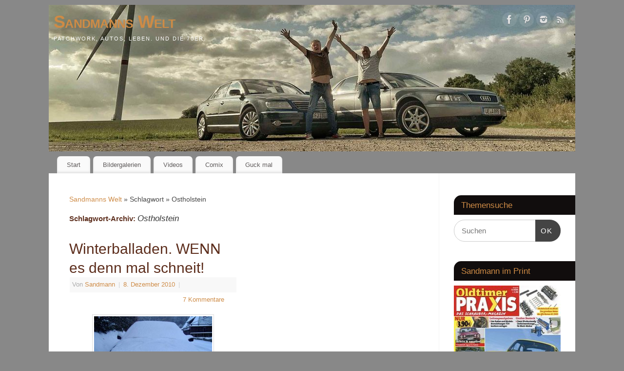

--- FILE ---
content_type: text/html; charset=UTF-8
request_url: https://www.sandmanns-welt.de/tag/ostholstein/
body_size: 16948
content:
<!DOCTYPE html>
<html lang="de">
<head>
<meta http-equiv="Content-Type" content="text/html; charset=UTF-8" />
<meta name="viewport" content="width=device-width, user-scalable=yes, initial-scale=1.0, minimum-scale=1.0, maximum-scale=3.0">
<link rel="profile" href="https://gmpg.org/xfn/11" />
<link rel="pingback" href="https://www.sandmanns-welt.de/xmlrpc.php" />
<meta name='robots' content='index, follow, max-image-preview:large, max-snippet:-1, max-video-preview:-1' />

	<!-- This site is optimized with the Yoast SEO plugin v26.5 - https://yoast.com/wordpress/plugins/seo/ -->
	<title>Ostholstein Archive - Sandmanns Welt</title>
	<link rel="canonical" href="https://www.sandmanns-welt.de/tag/ostholstein/" />
	<meta property="og:locale" content="de_DE" />
	<meta property="og:type" content="article" />
	<meta property="og:title" content="Ostholstein Archive - Sandmanns Welt" />
	<meta property="og:url" content="https://www.sandmanns-welt.de/tag/ostholstein/" />
	<meta property="og:site_name" content="Sandmanns Welt" />
	<meta name="twitter:card" content="summary_large_image" />
	<script type="application/ld+json" class="yoast-schema-graph">{"@context":"https://schema.org","@graph":[{"@type":"CollectionPage","@id":"https://www.sandmanns-welt.de/tag/ostholstein/","url":"https://www.sandmanns-welt.de/tag/ostholstein/","name":"Ostholstein Archive - Sandmanns Welt","isPartOf":{"@id":"https://www.sandmanns-welt.de/#website"},"primaryImageOfPage":{"@id":"https://www.sandmanns-welt.de/tag/ostholstein/#primaryimage"},"image":{"@id":"https://www.sandmanns-welt.de/tag/ostholstein/#primaryimage"},"thumbnailUrl":"https://www.sandmanns-welt.de/wp-content/uploads/2010/12/DSC05758Artikel.jpg","breadcrumb":{"@id":"https://www.sandmanns-welt.de/tag/ostholstein/#breadcrumb"},"inLanguage":"de"},{"@type":"ImageObject","inLanguage":"de","@id":"https://www.sandmanns-welt.de/tag/ostholstein/#primaryimage","url":"https://www.sandmanns-welt.de/wp-content/uploads/2010/12/DSC05758Artikel.jpg","contentUrl":"https://www.sandmanns-welt.de/wp-content/uploads/2010/12/DSC05758Artikel.jpg","width":"345","height":"200"},{"@type":"BreadcrumbList","@id":"https://www.sandmanns-welt.de/tag/ostholstein/#breadcrumb","itemListElement":[{"@type":"ListItem","position":1,"name":"Startseite","item":"https://www.sandmanns-welt.de/"},{"@type":"ListItem","position":2,"name":"Ostholstein"}]},{"@type":"WebSite","@id":"https://www.sandmanns-welt.de/#website","url":"https://www.sandmanns-welt.de/","name":"Sandmanns Welt","description":"Patchwork, Autos, Leben. Und die 70er.","potentialAction":[{"@type":"SearchAction","target":{"@type":"EntryPoint","urlTemplate":"https://www.sandmanns-welt.de/?s={search_term_string}"},"query-input":{"@type":"PropertyValueSpecification","valueRequired":true,"valueName":"search_term_string"}}],"inLanguage":"de"}]}</script>
	<!-- / Yoast SEO plugin. -->


<link rel="alternate" type="application/rss+xml" title="Sandmanns Welt &raquo; Feed" href="https://www.sandmanns-welt.de/feed/" />
<link rel="alternate" type="application/rss+xml" title="Sandmanns Welt &raquo; Kommentar-Feed" href="https://www.sandmanns-welt.de/comments/feed/" />
<link rel="alternate" type="application/rss+xml" title="Sandmanns Welt &raquo; Ostholstein Schlagwort-Feed" href="https://www.sandmanns-welt.de/tag/ostholstein/feed/" />
		<!-- This site uses the Google Analytics by ExactMetrics plugin v8.10.1 - Using Analytics tracking - https://www.exactmetrics.com/ -->
							<script src="//www.googletagmanager.com/gtag/js?id=G-94RPBXND4B"  data-cfasync="false" data-wpfc-render="false" type="text/javascript" async></script>
			<script data-cfasync="false" data-wpfc-render="false" type="text/javascript">
				var em_version = '8.10.1';
				var em_track_user = true;
				var em_no_track_reason = '';
								var ExactMetricsDefaultLocations = {"page_location":"https:\/\/www.sandmanns-welt.de\/tag\/ostholstein\/"};
								if ( typeof ExactMetricsPrivacyGuardFilter === 'function' ) {
					var ExactMetricsLocations = (typeof ExactMetricsExcludeQuery === 'object') ? ExactMetricsPrivacyGuardFilter( ExactMetricsExcludeQuery ) : ExactMetricsPrivacyGuardFilter( ExactMetricsDefaultLocations );
				} else {
					var ExactMetricsLocations = (typeof ExactMetricsExcludeQuery === 'object') ? ExactMetricsExcludeQuery : ExactMetricsDefaultLocations;
				}

								var disableStrs = [
										'ga-disable-G-94RPBXND4B',
									];

				/* Function to detect opted out users */
				function __gtagTrackerIsOptedOut() {
					for (var index = 0; index < disableStrs.length; index++) {
						if (document.cookie.indexOf(disableStrs[index] + '=true') > -1) {
							return true;
						}
					}

					return false;
				}

				/* Disable tracking if the opt-out cookie exists. */
				if (__gtagTrackerIsOptedOut()) {
					for (var index = 0; index < disableStrs.length; index++) {
						window[disableStrs[index]] = true;
					}
				}

				/* Opt-out function */
				function __gtagTrackerOptout() {
					for (var index = 0; index < disableStrs.length; index++) {
						document.cookie = disableStrs[index] + '=true; expires=Thu, 31 Dec 2099 23:59:59 UTC; path=/';
						window[disableStrs[index]] = true;
					}
				}

				if ('undefined' === typeof gaOptout) {
					function gaOptout() {
						__gtagTrackerOptout();
					}
				}
								window.dataLayer = window.dataLayer || [];

				window.ExactMetricsDualTracker = {
					helpers: {},
					trackers: {},
				};
				if (em_track_user) {
					function __gtagDataLayer() {
						dataLayer.push(arguments);
					}

					function __gtagTracker(type, name, parameters) {
						if (!parameters) {
							parameters = {};
						}

						if (parameters.send_to) {
							__gtagDataLayer.apply(null, arguments);
							return;
						}

						if (type === 'event') {
														parameters.send_to = exactmetrics_frontend.v4_id;
							var hookName = name;
							if (typeof parameters['event_category'] !== 'undefined') {
								hookName = parameters['event_category'] + ':' + name;
							}

							if (typeof ExactMetricsDualTracker.trackers[hookName] !== 'undefined') {
								ExactMetricsDualTracker.trackers[hookName](parameters);
							} else {
								__gtagDataLayer('event', name, parameters);
							}
							
						} else {
							__gtagDataLayer.apply(null, arguments);
						}
					}

					__gtagTracker('js', new Date());
					__gtagTracker('set', {
						'developer_id.dNDMyYj': true,
											});
					if ( ExactMetricsLocations.page_location ) {
						__gtagTracker('set', ExactMetricsLocations);
					}
										__gtagTracker('config', 'G-94RPBXND4B', {"forceSSL":"true","link_attribution":"true"} );
										window.gtag = __gtagTracker;										(function () {
						/* https://developers.google.com/analytics/devguides/collection/analyticsjs/ */
						/* ga and __gaTracker compatibility shim. */
						var noopfn = function () {
							return null;
						};
						var newtracker = function () {
							return new Tracker();
						};
						var Tracker = function () {
							return null;
						};
						var p = Tracker.prototype;
						p.get = noopfn;
						p.set = noopfn;
						p.send = function () {
							var args = Array.prototype.slice.call(arguments);
							args.unshift('send');
							__gaTracker.apply(null, args);
						};
						var __gaTracker = function () {
							var len = arguments.length;
							if (len === 0) {
								return;
							}
							var f = arguments[len - 1];
							if (typeof f !== 'object' || f === null || typeof f.hitCallback !== 'function') {
								if ('send' === arguments[0]) {
									var hitConverted, hitObject = false, action;
									if ('event' === arguments[1]) {
										if ('undefined' !== typeof arguments[3]) {
											hitObject = {
												'eventAction': arguments[3],
												'eventCategory': arguments[2],
												'eventLabel': arguments[4],
												'value': arguments[5] ? arguments[5] : 1,
											}
										}
									}
									if ('pageview' === arguments[1]) {
										if ('undefined' !== typeof arguments[2]) {
											hitObject = {
												'eventAction': 'page_view',
												'page_path': arguments[2],
											}
										}
									}
									if (typeof arguments[2] === 'object') {
										hitObject = arguments[2];
									}
									if (typeof arguments[5] === 'object') {
										Object.assign(hitObject, arguments[5]);
									}
									if ('undefined' !== typeof arguments[1].hitType) {
										hitObject = arguments[1];
										if ('pageview' === hitObject.hitType) {
											hitObject.eventAction = 'page_view';
										}
									}
									if (hitObject) {
										action = 'timing' === arguments[1].hitType ? 'timing_complete' : hitObject.eventAction;
										hitConverted = mapArgs(hitObject);
										__gtagTracker('event', action, hitConverted);
									}
								}
								return;
							}

							function mapArgs(args) {
								var arg, hit = {};
								var gaMap = {
									'eventCategory': 'event_category',
									'eventAction': 'event_action',
									'eventLabel': 'event_label',
									'eventValue': 'event_value',
									'nonInteraction': 'non_interaction',
									'timingCategory': 'event_category',
									'timingVar': 'name',
									'timingValue': 'value',
									'timingLabel': 'event_label',
									'page': 'page_path',
									'location': 'page_location',
									'title': 'page_title',
									'referrer' : 'page_referrer',
								};
								for (arg in args) {
																		if (!(!args.hasOwnProperty(arg) || !gaMap.hasOwnProperty(arg))) {
										hit[gaMap[arg]] = args[arg];
									} else {
										hit[arg] = args[arg];
									}
								}
								return hit;
							}

							try {
								f.hitCallback();
							} catch (ex) {
							}
						};
						__gaTracker.create = newtracker;
						__gaTracker.getByName = newtracker;
						__gaTracker.getAll = function () {
							return [];
						};
						__gaTracker.remove = noopfn;
						__gaTracker.loaded = true;
						window['__gaTracker'] = __gaTracker;
					})();
									} else {
										console.log("");
					(function () {
						function __gtagTracker() {
							return null;
						}

						window['__gtagTracker'] = __gtagTracker;
						window['gtag'] = __gtagTracker;
					})();
									}
			</script>
							<!-- / Google Analytics by ExactMetrics -->
		<style id='wp-img-auto-sizes-contain-inline-css' type='text/css'>
img:is([sizes=auto i],[sizes^="auto," i]){contain-intrinsic-size:3000px 1500px}
/*# sourceURL=wp-img-auto-sizes-contain-inline-css */
</style>
<link rel='stylesheet' id='sbi_styles-css' href='https://www.sandmanns-welt.de/wp-content/plugins/instagram-feed/css/sbi-styles.min.css?ver=6.10.0' type='text/css' media='all' />
<style id='wp-emoji-styles-inline-css' type='text/css'>

	img.wp-smiley, img.emoji {
		display: inline !important;
		border: none !important;
		box-shadow: none !important;
		height: 1em !important;
		width: 1em !important;
		margin: 0 0.07em !important;
		vertical-align: -0.1em !important;
		background: none !important;
		padding: 0 !important;
	}
/*# sourceURL=wp-emoji-styles-inline-css */
</style>
<style id='wp-block-library-inline-css' type='text/css'>
:root{--wp-block-synced-color:#7a00df;--wp-block-synced-color--rgb:122,0,223;--wp-bound-block-color:var(--wp-block-synced-color);--wp-editor-canvas-background:#ddd;--wp-admin-theme-color:#007cba;--wp-admin-theme-color--rgb:0,124,186;--wp-admin-theme-color-darker-10:#006ba1;--wp-admin-theme-color-darker-10--rgb:0,107,160.5;--wp-admin-theme-color-darker-20:#005a87;--wp-admin-theme-color-darker-20--rgb:0,90,135;--wp-admin-border-width-focus:2px}@media (min-resolution:192dpi){:root{--wp-admin-border-width-focus:1.5px}}.wp-element-button{cursor:pointer}:root .has-very-light-gray-background-color{background-color:#eee}:root .has-very-dark-gray-background-color{background-color:#313131}:root .has-very-light-gray-color{color:#eee}:root .has-very-dark-gray-color{color:#313131}:root .has-vivid-green-cyan-to-vivid-cyan-blue-gradient-background{background:linear-gradient(135deg,#00d084,#0693e3)}:root .has-purple-crush-gradient-background{background:linear-gradient(135deg,#34e2e4,#4721fb 50%,#ab1dfe)}:root .has-hazy-dawn-gradient-background{background:linear-gradient(135deg,#faaca8,#dad0ec)}:root .has-subdued-olive-gradient-background{background:linear-gradient(135deg,#fafae1,#67a671)}:root .has-atomic-cream-gradient-background{background:linear-gradient(135deg,#fdd79a,#004a59)}:root .has-nightshade-gradient-background{background:linear-gradient(135deg,#330968,#31cdcf)}:root .has-midnight-gradient-background{background:linear-gradient(135deg,#020381,#2874fc)}:root{--wp--preset--font-size--normal:16px;--wp--preset--font-size--huge:42px}.has-regular-font-size{font-size:1em}.has-larger-font-size{font-size:2.625em}.has-normal-font-size{font-size:var(--wp--preset--font-size--normal)}.has-huge-font-size{font-size:var(--wp--preset--font-size--huge)}.has-text-align-center{text-align:center}.has-text-align-left{text-align:left}.has-text-align-right{text-align:right}.has-fit-text{white-space:nowrap!important}#end-resizable-editor-section{display:none}.aligncenter{clear:both}.items-justified-left{justify-content:flex-start}.items-justified-center{justify-content:center}.items-justified-right{justify-content:flex-end}.items-justified-space-between{justify-content:space-between}.screen-reader-text{border:0;clip-path:inset(50%);height:1px;margin:-1px;overflow:hidden;padding:0;position:absolute;width:1px;word-wrap:normal!important}.screen-reader-text:focus{background-color:#ddd;clip-path:none;color:#444;display:block;font-size:1em;height:auto;left:5px;line-height:normal;padding:15px 23px 14px;text-decoration:none;top:5px;width:auto;z-index:100000}html :where(.has-border-color){border-style:solid}html :where([style*=border-top-color]){border-top-style:solid}html :where([style*=border-right-color]){border-right-style:solid}html :where([style*=border-bottom-color]){border-bottom-style:solid}html :where([style*=border-left-color]){border-left-style:solid}html :where([style*=border-width]){border-style:solid}html :where([style*=border-top-width]){border-top-style:solid}html :where([style*=border-right-width]){border-right-style:solid}html :where([style*=border-bottom-width]){border-bottom-style:solid}html :where([style*=border-left-width]){border-left-style:solid}html :where(img[class*=wp-image-]){height:auto;max-width:100%}:where(figure){margin:0 0 1em}html :where(.is-position-sticky){--wp-admin--admin-bar--position-offset:var(--wp-admin--admin-bar--height,0px)}@media screen and (max-width:600px){html :where(.is-position-sticky){--wp-admin--admin-bar--position-offset:0px}}

/*# sourceURL=wp-block-library-inline-css */
</style><style id='global-styles-inline-css' type='text/css'>
:root{--wp--preset--aspect-ratio--square: 1;--wp--preset--aspect-ratio--4-3: 4/3;--wp--preset--aspect-ratio--3-4: 3/4;--wp--preset--aspect-ratio--3-2: 3/2;--wp--preset--aspect-ratio--2-3: 2/3;--wp--preset--aspect-ratio--16-9: 16/9;--wp--preset--aspect-ratio--9-16: 9/16;--wp--preset--color--black: #000000;--wp--preset--color--cyan-bluish-gray: #abb8c3;--wp--preset--color--white: #ffffff;--wp--preset--color--pale-pink: #f78da7;--wp--preset--color--vivid-red: #cf2e2e;--wp--preset--color--luminous-vivid-orange: #ff6900;--wp--preset--color--luminous-vivid-amber: #fcb900;--wp--preset--color--light-green-cyan: #7bdcb5;--wp--preset--color--vivid-green-cyan: #00d084;--wp--preset--color--pale-cyan-blue: #8ed1fc;--wp--preset--color--vivid-cyan-blue: #0693e3;--wp--preset--color--vivid-purple: #9b51e0;--wp--preset--gradient--vivid-cyan-blue-to-vivid-purple: linear-gradient(135deg,rgb(6,147,227) 0%,rgb(155,81,224) 100%);--wp--preset--gradient--light-green-cyan-to-vivid-green-cyan: linear-gradient(135deg,rgb(122,220,180) 0%,rgb(0,208,130) 100%);--wp--preset--gradient--luminous-vivid-amber-to-luminous-vivid-orange: linear-gradient(135deg,rgb(252,185,0) 0%,rgb(255,105,0) 100%);--wp--preset--gradient--luminous-vivid-orange-to-vivid-red: linear-gradient(135deg,rgb(255,105,0) 0%,rgb(207,46,46) 100%);--wp--preset--gradient--very-light-gray-to-cyan-bluish-gray: linear-gradient(135deg,rgb(238,238,238) 0%,rgb(169,184,195) 100%);--wp--preset--gradient--cool-to-warm-spectrum: linear-gradient(135deg,rgb(74,234,220) 0%,rgb(151,120,209) 20%,rgb(207,42,186) 40%,rgb(238,44,130) 60%,rgb(251,105,98) 80%,rgb(254,248,76) 100%);--wp--preset--gradient--blush-light-purple: linear-gradient(135deg,rgb(255,206,236) 0%,rgb(152,150,240) 100%);--wp--preset--gradient--blush-bordeaux: linear-gradient(135deg,rgb(254,205,165) 0%,rgb(254,45,45) 50%,rgb(107,0,62) 100%);--wp--preset--gradient--luminous-dusk: linear-gradient(135deg,rgb(255,203,112) 0%,rgb(199,81,192) 50%,rgb(65,88,208) 100%);--wp--preset--gradient--pale-ocean: linear-gradient(135deg,rgb(255,245,203) 0%,rgb(182,227,212) 50%,rgb(51,167,181) 100%);--wp--preset--gradient--electric-grass: linear-gradient(135deg,rgb(202,248,128) 0%,rgb(113,206,126) 100%);--wp--preset--gradient--midnight: linear-gradient(135deg,rgb(2,3,129) 0%,rgb(40,116,252) 100%);--wp--preset--font-size--small: 13px;--wp--preset--font-size--medium: 20px;--wp--preset--font-size--large: 36px;--wp--preset--font-size--x-large: 42px;--wp--preset--spacing--20: 0.44rem;--wp--preset--spacing--30: 0.67rem;--wp--preset--spacing--40: 1rem;--wp--preset--spacing--50: 1.5rem;--wp--preset--spacing--60: 2.25rem;--wp--preset--spacing--70: 3.38rem;--wp--preset--spacing--80: 5.06rem;--wp--preset--shadow--natural: 6px 6px 9px rgba(0, 0, 0, 0.2);--wp--preset--shadow--deep: 12px 12px 50px rgba(0, 0, 0, 0.4);--wp--preset--shadow--sharp: 6px 6px 0px rgba(0, 0, 0, 0.2);--wp--preset--shadow--outlined: 6px 6px 0px -3px rgb(255, 255, 255), 6px 6px rgb(0, 0, 0);--wp--preset--shadow--crisp: 6px 6px 0px rgb(0, 0, 0);}:where(.is-layout-flex){gap: 0.5em;}:where(.is-layout-grid){gap: 0.5em;}body .is-layout-flex{display: flex;}.is-layout-flex{flex-wrap: wrap;align-items: center;}.is-layout-flex > :is(*, div){margin: 0;}body .is-layout-grid{display: grid;}.is-layout-grid > :is(*, div){margin: 0;}:where(.wp-block-columns.is-layout-flex){gap: 2em;}:where(.wp-block-columns.is-layout-grid){gap: 2em;}:where(.wp-block-post-template.is-layout-flex){gap: 1.25em;}:where(.wp-block-post-template.is-layout-grid){gap: 1.25em;}.has-black-color{color: var(--wp--preset--color--black) !important;}.has-cyan-bluish-gray-color{color: var(--wp--preset--color--cyan-bluish-gray) !important;}.has-white-color{color: var(--wp--preset--color--white) !important;}.has-pale-pink-color{color: var(--wp--preset--color--pale-pink) !important;}.has-vivid-red-color{color: var(--wp--preset--color--vivid-red) !important;}.has-luminous-vivid-orange-color{color: var(--wp--preset--color--luminous-vivid-orange) !important;}.has-luminous-vivid-amber-color{color: var(--wp--preset--color--luminous-vivid-amber) !important;}.has-light-green-cyan-color{color: var(--wp--preset--color--light-green-cyan) !important;}.has-vivid-green-cyan-color{color: var(--wp--preset--color--vivid-green-cyan) !important;}.has-pale-cyan-blue-color{color: var(--wp--preset--color--pale-cyan-blue) !important;}.has-vivid-cyan-blue-color{color: var(--wp--preset--color--vivid-cyan-blue) !important;}.has-vivid-purple-color{color: var(--wp--preset--color--vivid-purple) !important;}.has-black-background-color{background-color: var(--wp--preset--color--black) !important;}.has-cyan-bluish-gray-background-color{background-color: var(--wp--preset--color--cyan-bluish-gray) !important;}.has-white-background-color{background-color: var(--wp--preset--color--white) !important;}.has-pale-pink-background-color{background-color: var(--wp--preset--color--pale-pink) !important;}.has-vivid-red-background-color{background-color: var(--wp--preset--color--vivid-red) !important;}.has-luminous-vivid-orange-background-color{background-color: var(--wp--preset--color--luminous-vivid-orange) !important;}.has-luminous-vivid-amber-background-color{background-color: var(--wp--preset--color--luminous-vivid-amber) !important;}.has-light-green-cyan-background-color{background-color: var(--wp--preset--color--light-green-cyan) !important;}.has-vivid-green-cyan-background-color{background-color: var(--wp--preset--color--vivid-green-cyan) !important;}.has-pale-cyan-blue-background-color{background-color: var(--wp--preset--color--pale-cyan-blue) !important;}.has-vivid-cyan-blue-background-color{background-color: var(--wp--preset--color--vivid-cyan-blue) !important;}.has-vivid-purple-background-color{background-color: var(--wp--preset--color--vivid-purple) !important;}.has-black-border-color{border-color: var(--wp--preset--color--black) !important;}.has-cyan-bluish-gray-border-color{border-color: var(--wp--preset--color--cyan-bluish-gray) !important;}.has-white-border-color{border-color: var(--wp--preset--color--white) !important;}.has-pale-pink-border-color{border-color: var(--wp--preset--color--pale-pink) !important;}.has-vivid-red-border-color{border-color: var(--wp--preset--color--vivid-red) !important;}.has-luminous-vivid-orange-border-color{border-color: var(--wp--preset--color--luminous-vivid-orange) !important;}.has-luminous-vivid-amber-border-color{border-color: var(--wp--preset--color--luminous-vivid-amber) !important;}.has-light-green-cyan-border-color{border-color: var(--wp--preset--color--light-green-cyan) !important;}.has-vivid-green-cyan-border-color{border-color: var(--wp--preset--color--vivid-green-cyan) !important;}.has-pale-cyan-blue-border-color{border-color: var(--wp--preset--color--pale-cyan-blue) !important;}.has-vivid-cyan-blue-border-color{border-color: var(--wp--preset--color--vivid-cyan-blue) !important;}.has-vivid-purple-border-color{border-color: var(--wp--preset--color--vivid-purple) !important;}.has-vivid-cyan-blue-to-vivid-purple-gradient-background{background: var(--wp--preset--gradient--vivid-cyan-blue-to-vivid-purple) !important;}.has-light-green-cyan-to-vivid-green-cyan-gradient-background{background: var(--wp--preset--gradient--light-green-cyan-to-vivid-green-cyan) !important;}.has-luminous-vivid-amber-to-luminous-vivid-orange-gradient-background{background: var(--wp--preset--gradient--luminous-vivid-amber-to-luminous-vivid-orange) !important;}.has-luminous-vivid-orange-to-vivid-red-gradient-background{background: var(--wp--preset--gradient--luminous-vivid-orange-to-vivid-red) !important;}.has-very-light-gray-to-cyan-bluish-gray-gradient-background{background: var(--wp--preset--gradient--very-light-gray-to-cyan-bluish-gray) !important;}.has-cool-to-warm-spectrum-gradient-background{background: var(--wp--preset--gradient--cool-to-warm-spectrum) !important;}.has-blush-light-purple-gradient-background{background: var(--wp--preset--gradient--blush-light-purple) !important;}.has-blush-bordeaux-gradient-background{background: var(--wp--preset--gradient--blush-bordeaux) !important;}.has-luminous-dusk-gradient-background{background: var(--wp--preset--gradient--luminous-dusk) !important;}.has-pale-ocean-gradient-background{background: var(--wp--preset--gradient--pale-ocean) !important;}.has-electric-grass-gradient-background{background: var(--wp--preset--gradient--electric-grass) !important;}.has-midnight-gradient-background{background: var(--wp--preset--gradient--midnight) !important;}.has-small-font-size{font-size: var(--wp--preset--font-size--small) !important;}.has-medium-font-size{font-size: var(--wp--preset--font-size--medium) !important;}.has-large-font-size{font-size: var(--wp--preset--font-size--large) !important;}.has-x-large-font-size{font-size: var(--wp--preset--font-size--x-large) !important;}
/*# sourceURL=global-styles-inline-css */
</style>

<style id='classic-theme-styles-inline-css' type='text/css'>
/*! This file is auto-generated */
.wp-block-button__link{color:#fff;background-color:#32373c;border-radius:9999px;box-shadow:none;text-decoration:none;padding:calc(.667em + 2px) calc(1.333em + 2px);font-size:1.125em}.wp-block-file__button{background:#32373c;color:#fff;text-decoration:none}
/*# sourceURL=/wp-includes/css/classic-themes.min.css */
</style>
<link rel='stylesheet' id='cptch_stylesheet-css' href='https://www.sandmanns-welt.de/wp-content/plugins/captcha/css/front_end_style.css?ver=4.4.5' type='text/css' media='all' />
<link rel='stylesheet' id='dashicons-css' href='https://www.sandmanns-welt.de/wp-includes/css/dashicons.min.css?ver=32e590fbf2a3ad7a52167c60ce72bac3' type='text/css' media='all' />
<link rel='stylesheet' id='cptch_desktop_style-css' href='https://www.sandmanns-welt.de/wp-content/plugins/captcha/css/desktop_style.css?ver=4.4.5' type='text/css' media='all' />
<link rel='stylesheet' id='crp-style-masonry-css' href='https://www.sandmanns-welt.de/wp-content/plugins/contextual-related-posts/css/masonry.min.css?ver=4.1.0' type='text/css' media='all' />
<link rel='stylesheet' id='mantra-style-css' href='https://www.sandmanns-welt.de/wp-content/themes/mantra/style.css?ver=3.3.3' type='text/css' media='all' />
<style id='mantra-style-inline-css' type='text/css'>
 #wrapper { max-width: 1080px; } #content { width: 100%; max-width:800px; max-width: calc( 100% - 280px ); } #primary, #secondary { width:280px; } #primary .widget-title, #secondary .widget-title { margin-right: -2em; text-align: left; } html { font-size:14px; } body, input, textarea {font-family:Segoe UI, Arial, sans-serif; } #content h1.entry-title a, #content h2.entry-title a, #content h1.entry-title, #content h2.entry-title, #front-text1 h2, #front-text2 h2 {font-family:Segoe UI, Arial, sans-serif; } .widget-area {font-family:Helvetica, sans-serif; } .entry-content h1, .entry-content h2, .entry-content h3, .entry-content h4, .entry-content h5, .entry-content h6 {font-family:Georgia, Times New Roman, Times, serif; } .nocomments, .nocomments2 {display:none;} #header-container > div { margin-top:10px; } #header-container > div { margin-left:10px; } body { background-color:#888888 !important; } #header { background-color:#888888; } #footer { background-color:#222222; } #footer2 { background-color:#171717; } #site-title span a { color:#ce8b46; } #site-description { color:#FFFFFF; } #content, .column-text, #front-text3, #front-text4 { color:#444444 ;} .widget-area a:link, .widget-area a:visited, a:link, a:visited ,#searchform #s:hover, #container #s:hover, #access a:hover, #wp-calendar tbody td a, #site-info a, #site-copyright a, #access li:hover > a, #access ul ul:hover > a { color:#ce8b46; } a:hover, .entry-meta a:hover, .entry-utility a:hover, .widget-area a:hover { color:#12a7ff; } #content .entry-title a, #content .entry-title, #content h1, #content h2, #content h3, #content h4, #content h5, #content h6 { color:#5d2e1d; } #content .entry-title a:hover { color:#000000; } .widget-title { background-color:#110d0d; } .widget-title { color:#ce8b46; } #content article.post{ float:left; width:48%; margin-right:4%; } #content article.sticky { padding: 0; } #content article.sticky > * {margin:2%;} #content article:nth-of-type(2n) {clear: right; margin-right: 0;} #footer-widget-area .widget-title { color:#af6f2c; } #footer-widget-area a { color:#af6f2c; } #footer-widget-area a:hover { color:#888888; } body .wp-caption { background-image:url(https://www.sandmanns-welt.de/wp-content/themes/mantra/resources/images/pins/Pin2.png); } .widget-area ul ul li { background-image: url(https://www.sandmanns-welt.de/wp-content/themes/mantra/resources/images/bullets/square_dark.png); background-position: left calc(2em / 2 - 4px); } .entry-meta span.bl_categ, .entry-meta2 span.bl_categ { display:none; } .entry-utility span.bl_posted, .entry-meta2 span.bl_tagg,.entry-meta3 span.bl_tagg { display:none; } .entry-content p:not(:last-child), .entry-content ul, .entry-summary ul, .entry-content ol, .entry-summary ol { margin-bottom:1.5em;} .entry-meta .entry-time { display:none; } #branding { height:300px ;} 
#site-info { display:none; !important; }
/*# sourceURL=mantra-style-inline-css */
</style>
<link rel='stylesheet' id='mantra-mobile-css' href='https://www.sandmanns-welt.de/wp-content/themes/mantra/resources/css/style-mobile.css?ver=3.3.3' type='text/css' media='all' />
<link rel='stylesheet' id='recent-posts-widget-with-thumbnails-public-style-css' href='https://www.sandmanns-welt.de/wp-content/plugins/recent-posts-widget-with-thumbnails/public.css?ver=7.1.1' type='text/css' media='all' />
<link rel='stylesheet' id='upw_theme_standard-css' href='https://www.sandmanns-welt.de/wp-content/plugins/ultimate-posts-widget/css/upw-theme-standard.min.css?ver=32e590fbf2a3ad7a52167c60ce72bac3' type='text/css' media='all' />
<link rel='stylesheet' id='slb_core-css' href='https://www.sandmanns-welt.de/wp-content/plugins/simple-lightbox/client/css/app.css?ver=2.9.4' type='text/css' media='all' />
<script type="text/javascript" src="https://www.sandmanns-welt.de/wp-content/plugins/google-analytics-dashboard-for-wp/assets/js/frontend-gtag.min.js?ver=8.10.1" id="exactmetrics-frontend-script-js" async="async" data-wp-strategy="async"></script>
<script data-cfasync="false" data-wpfc-render="false" type="text/javascript" id='exactmetrics-frontend-script-js-extra'>/* <![CDATA[ */
var exactmetrics_frontend = {"js_events_tracking":"true","download_extensions":"zip,mp3,mpeg,pdf,docx,pptx,xlsx,rar","inbound_paths":"[{\"path\":\"\\\/go\\\/\",\"label\":\"affiliate\"},{\"path\":\"\\\/recommend\\\/\",\"label\":\"affiliate\"}]","home_url":"https:\/\/www.sandmanns-welt.de","hash_tracking":"false","v4_id":"G-94RPBXND4B"};/* ]]> */
</script>
<script type="text/javascript" src="https://www.sandmanns-welt.de/wp-includes/js/jquery/jquery.min.js?ver=3.7.1" id="jquery-core-js"></script>
<script type="text/javascript" src="https://www.sandmanns-welt.de/wp-includes/js/jquery/jquery-migrate.min.js?ver=3.4.1" id="jquery-migrate-js"></script>
<script type="text/javascript" id="mantra-frontend-js-extra">
/* <![CDATA[ */
var mantra_options = {"responsive":"1","image_class":"imageOne","equalize_sidebars":"0"};
//# sourceURL=mantra-frontend-js-extra
/* ]]> */
</script>
<script type="text/javascript" src="https://www.sandmanns-welt.de/wp-content/themes/mantra/resources/js/frontend.js?ver=3.3.3" id="mantra-frontend-js"></script>
<link rel="https://api.w.org/" href="https://www.sandmanns-welt.de/wp-json/" /><link rel="alternate" title="JSON" type="application/json" href="https://www.sandmanns-welt.de/wp-json/wp/v2/tags/789" /><link rel="EditURI" type="application/rsd+xml" title="RSD" href="https://www.sandmanns-welt.de/xmlrpc.php?rsd" />

		<!-- GA Google Analytics @ https://m0n.co/ga -->
		<script>
			(function(i,s,o,g,r,a,m){i['GoogleAnalyticsObject']=r;i[r]=i[r]||function(){
			(i[r].q=i[r].q||[]).push(arguments)},i[r].l=1*new Date();a=s.createElement(o),
			m=s.getElementsByTagName(o)[0];a.async=1;a.src=g;m.parentNode.insertBefore(a,m)
			})(window,document,'script','https://www.google-analytics.com/analytics.js','ga');
			ga('create', 'UA-42537710-1', 'auto');
			ga('send', 'pageview');
		</script>

	<!--[if lte IE 8]> <style type="text/css" media="screen"> #access ul li, .edit-link a , #footer-widget-area .widget-title, .entry-meta,.entry-meta .comments-link, .short-button-light, .short-button-dark ,.short-button-color ,blockquote { position:relative; behavior: url(https://www.sandmanns-welt.de/wp-content/themes/mantra/resources/js/PIE/PIE.php); } #access ul ul { -pie-box-shadow:0px 5px 5px #999; } #access ul li.current_page_item, #access ul li.current-menu-item , #access ul li ,#access ul ul ,#access ul ul li, .commentlist li.comment ,.commentlist .avatar, .nivo-caption, .theme-default .nivoSlider { behavior: url(https://www.sandmanns-welt.de/wp-content/themes/mantra/resources/js/PIE/PIE.php); } </style> <![endif]-->
<!-- Meta Pixel Code -->
<script type='text/javascript'>
!function(f,b,e,v,n,t,s){if(f.fbq)return;n=f.fbq=function(){n.callMethod?
n.callMethod.apply(n,arguments):n.queue.push(arguments)};if(!f._fbq)f._fbq=n;
n.push=n;n.loaded=!0;n.version='2.0';n.queue=[];t=b.createElement(e);t.async=!0;
t.src=v;s=b.getElementsByTagName(e)[0];s.parentNode.insertBefore(t,s)}(window,
document,'script','https://connect.facebook.net/en_US/fbevents.js?v=next');
</script>
<!-- End Meta Pixel Code -->

      <script type='text/javascript'>
        var url = window.location.origin + '?ob=open-bridge';
        fbq('set', 'openbridge', '799559184472315', url);
      </script>
    <script type='text/javascript'>fbq('init', '799559184472315', {}, {
    "agent": "wordpress-6.9-4.0.0"
})</script><script type='text/javascript'>
    fbq('track', 'PageView', []);
  </script>
<!-- Meta Pixel Code -->
<noscript>
<img height="1" width="1" style="display:none" alt="fbpx"
src="https://www.facebook.com/tr?id=799559184472315&ev=PageView&noscript=1" />
</noscript>
<!-- End Meta Pixel Code -->
<style type="text/css" id="custom-background-css">
body.custom-background { background-color: #111111; }
</style>
	<!--[if lt IE 9]>
	<script>
	document.createElement('header');
	document.createElement('nav');
	document.createElement('section');
	document.createElement('article');
	document.createElement('aside');
	document.createElement('footer');
	document.createElement('hgroup');
	</script>
	<![endif]--> </head>
<body data-rsssl=1 class="archive tag tag-ostholstein tag-789 custom-background wp-theme-mantra mantra-image-one mantra-caption-light-gray mantra-hratio-0 mantra-sidebar-right mantra-magazine-layout mantra-menu-left">
	    <div id="toTop"><i class="crycon-back2top"></i> </div>
		
<div id="wrapper" class="hfeed">


<header id="header">

		<div id="masthead">

			<div id="branding" role="banner" >

				<img id="bg_image" alt="Sandmanns Welt" title="Sandmanns Welt" src="https://www.sandmanns-welt.de/wp-content/uploads/2025/07/Phaeton-und-A8-02.jpg" />
	<div id="header-container">

				<div>
				<div id="site-title">
					<span> <a href="https://www.sandmanns-welt.de/" title="Sandmanns Welt" rel="home">Sandmanns Welt</a> </span>
				</div>
				<div id="site-description" >Patchwork, Autos, Leben. Und die 70er.</div>
			</div> 	<div class="socials" id="sheader">
	
			<a target="_blank" rel="nofollow" href="http://www.facebook.com/SandmannsWelt" class="socialicons social-Facebook" title="Facebook">
				<img alt="Facebook" src="https://www.sandmanns-welt.de/wp-content/themes/mantra/resources/images/socials/Facebook.png" />
			</a>
            
			<a target="_blank" rel="nofollow" href="http://pinterest.com/jenstanz/" class="socialicons social-Pinterest" title="Pinterest">
				<img alt="Pinterest" src="https://www.sandmanns-welt.de/wp-content/themes/mantra/resources/images/socials/Pinterest.png" />
			</a>
            
			<a target="_blank" rel="nofollow" href="http://instagram.com/classic_car_stories" class="socialicons social-Instagram" title="Instagram">
				<img alt="Instagram" src="https://www.sandmanns-welt.de/wp-content/themes/mantra/resources/images/socials/Instagram.png" />
			</a>
            
			<a target="_blank" rel="nofollow" href="https://www.sandmanns-welt.de/feed" class="socialicons social-RSS" title="RSS">
				<img alt="RSS" src="https://www.sandmanns-welt.de/wp-content/themes/mantra/resources/images/socials/RSS.png" />
			</a>
            	</div>
		</div> <!-- #header-container -->
					<div style="clear:both;"></div>

			</div><!-- #branding -->

            <a id="nav-toggle"><span>&nbsp; Menü</span></a>
			<nav id="access" class="jssafe" role="navigation">

					<div class="skip-link screen-reader-text"><a href="#content" title="Zum Inhalt springen">Zum Inhalt springen</a></div>
	<div id="prime_nav" class="menu"><ul>
<li ><a href="https://www.sandmanns-welt.de/">Start</a></li><li class="page_item page-item-63 page_item_has_children"><a href="https://www.sandmanns-welt.de/bildergalerien/">Bildergalerien</a>
<ul class='children'>
	<li class="page_item page-item-6684"><a href="https://www.sandmanns-welt.de/bildergalerien/berlins-bunte-klotze/">Berlin, Hansaviertel, kantig klotzig und bunt</a></li>
	<li class="page_item page-item-391"><a href="https://www.sandmanns-welt.de/bildergalerien/prora-der-koloss-von-rugen/">Der Koloss von Rügen</a></li>
	<li class="page_item page-item-115"><a href="https://www.sandmanns-welt.de/bildergalerien/der-wald-der-telefonzellen/">Der Wald der Telefonzellen</a></li>
	<li class="page_item page-item-344"><a href="https://www.sandmanns-welt.de/bildergalerien/die-welt-und-der-audi-v8/">Die Welt und der Audi V8</a></li>
	<li class="page_item page-item-152"><a href="https://www.sandmanns-welt.de/bildergalerien/reise-in-die-70er/">Reise in die 70er</a></li>
</ul>
</li>
<li class="page_item page-item-76 page_item_has_children"><a href="https://www.sandmanns-welt.de/videos/">Videos</a>
<ul class='children'>
	<li class="page_item page-item-289"><a href="https://www.sandmanns-welt.de/videos/die-zeit-des-taunus/">Die Zeit des Taunus&#8230;</a></li>
	<li class="page_item page-item-283"><a href="https://www.sandmanns-welt.de/videos/ford-granada-coupe-von-1975/">Ford Granada Coupé 1975</a></li>
	<li class="page_item page-item-293"><a href="https://www.sandmanns-welt.de/videos/komm-mit-in-den-kasi/">Komm mit in den KaSi</a></li>
</ul>
</li>
<li class="page_item page-item-4981 page_item_has_children"><a href="https://www.sandmanns-welt.de/fuller-und-filzstift/">Comix</a>
<ul class='children'>
	<li class="page_item page-item-5557 page_item_has_children"><a href="https://www.sandmanns-welt.de/fuller-und-filzstift/grundwehrdienst/">Grundwehrdienst</a>
	<ul class='children'>
		<li class="page_item page-item-5562"><a href="https://www.sandmanns-welt.de/fuller-und-filzstift/grundwehrdienst/die-erste-woche/">Kapitel 01 – Die Ankunft</a></li>
		<li class="page_item page-item-5642"><a href="https://www.sandmanns-welt.de/fuller-und-filzstift/grundwehrdienst/kapitel-03-neue-tone/">Kapitel 02 &#8211; Instbeginn</a></li>
		<li class="page_item page-item-5819"><a href="https://www.sandmanns-welt.de/fuller-und-filzstift/grundwehrdienst/kapitel-05-vorgesetzte/">Kapitel 03 &#8211; Uniformen</a></li>
		<li class="page_item page-item-6016"><a href="https://www.sandmanns-welt.de/fuller-und-filzstift/grundwehrdienst/kapitel-06-mil-zug/">Kapitel 04 – Mil – Zug</a></li>
		<li class="page_item page-item-6080"><a href="https://www.sandmanns-welt.de/fuller-und-filzstift/grundwehrdienst/kapitel-08-die-versetzung/">Kapitel 05 – Versetzung</a></li>
	</ul>
</li>
	<li class="page_item page-item-4996"><a href="https://www.sandmanns-welt.de/fuller-und-filzstift/autowelten/">Autowelten</a></li>
	<li class="page_item page-item-5016"><a href="https://www.sandmanns-welt.de/fuller-und-filzstift/montag-morgen/">Montag Morgen</a></li>
	<li class="page_item page-item-5153"><a href="https://www.sandmanns-welt.de/fuller-und-filzstift/physikalauer/">Physikalauer</a></li>
	<li class="page_item page-item-4991"><a href="https://www.sandmanns-welt.de/fuller-und-filzstift/dieter/">Dieter &#038; andere…</a></li>
	<li class="page_item page-item-5250"><a href="https://www.sandmanns-welt.de/fuller-und-filzstift/rollende-rache/">Rollende Rache</a></li>
</ul>
</li>
<li class="page_item page-item-2428 page_item_has_children"><a href="https://www.sandmanns-welt.de/echt-brauchbare-seiten-2/">Guck mal</a>
<ul class='children'>
	<li class="page_item page-item-14544"><a href="https://www.sandmanns-welt.de/echt-brauchbare-seiten-2/datenschutzerklaerung/">Datenschutzerklärung</a></li>
	<li class="page_item page-item-387"><a href="https://www.sandmanns-welt.de/echt-brauchbare-seiten-2/impressum/">Impressum</a></li>
</ul>
</li>
</ul></div>

			</nav><!-- #access -->

		</div><!-- #masthead -->

	<div style="clear:both;"> </div>

</header><!-- #header -->
<div id="main" class="main">
	<div  id="forbottom" >
		
		<div style="clear:both;"> </div>

		
		<section id="container">

			<div id="content" role="main">
			<div class="breadcrumbs"><a href="https://www.sandmanns-welt.de">Sandmanns Welt</a> &raquo; Schlagwort &raquo; Ostholstein</div>
			
				<header class="page-header">
					<h1 class="page-title">Schlagwort-Archiv: <span>Ostholstein</span></h1>

									</header>

				
								
					
	<article id="post-4806" class="post-4806 post type-post status-publish format-standard has-post-thumbnail hentry category-die-welt-im-audi-v8 tag-audi-v8 tag-chaos tag-eingeschneit tag-katastrophe tag-ostholstein tag-sandmann tag-schnee tag-schneepflug tag-winter">
		<header class="entry-header">	
			<h2 class="entry-title">
				<a href="https://www.sandmanns-welt.de/winterballaden-wenn-es-denn-mal-schneit/" title="Permalink zu Winterballaden. WENN es denn mal schneit!" rel="bookmark">
					Winterballaden. WENN es denn mal schneit!				</a>
			</h2>
						<div class="entry-meta">
				 <span class="author vcard" > Von  <a class="url fn n" rel="author" href="https://www.sandmanns-welt.de/author/sandmann/" title="Alle Beiträge von Sandmann anzeigen">Sandmann</a> <span class="bl_sep">|</span></span>  <time class="onDate date published" datetime="2010-12-08T22:09:20+01:00"> <a href="https://www.sandmanns-welt.de/winterballaden-wenn-es-denn-mal-schneit/" title="22:09" rel="bookmark"><span class="entry-date">8. Dezember 2010</span> <span class="entry-time"> - 22:09</span></a> </time><span class="bl_sep">|</span><time class="updated"  datetime="2012-12-11T13:22:45+01:00">11. Dezember 2012</time> <span class="bl_categ"> <a href="https://www.sandmanns-welt.de/category/die-welt-im-audi-v8/" rel="tag">Audi V8 4,2 Quattro</a> </span>  							<div class="comments-link">
				<a href="https://www.sandmanns-welt.de/winterballaden-wenn-es-denn-mal-schneit/#comments">7 Kommentare</a>			</div>
						</div><!-- .entry-meta -->
			
		
		</header><!-- .entry-header -->
						
												<div class="entry-summary">
						<a class="post-thumbnail-link" href="https://www.sandmanns-welt.de/winterballaden-wenn-es-denn-mal-schneit/" title="Winterballaden. WENN es denn mal schneit!"><img width="250" height="145" src="https://www.sandmanns-welt.de/wp-content/uploads/2010/12/DSC05758Artikel.jpg" class="aligncenter post-thumbnail wp-post-image" alt="" decoding="async" /></a>						<p>Rien ne va plus. Und ich sing mir ein paar alte Weisen. <a class="continue-reading-link" href="https://www.sandmanns-welt.de/winterballaden-wenn-es-denn-mal-schneit/">&#8230; ich will das weiterlesen! <span class="meta-nav">&rarr; </span></a></p>
						</div><!-- .entry-summary -->
									
				<footer class="entry-meta2">
		<span class="bl_tagg">Tagged <a href="https://www.sandmanns-welt.de/tag/audi-v8/" rel="tag">Audi V8</a>, <a href="https://www.sandmanns-welt.de/tag/chaos/" rel="tag">Chaos</a>, <a href="https://www.sandmanns-welt.de/tag/eingeschneit/" rel="tag">eingeschneit</a>, <a href="https://www.sandmanns-welt.de/tag/katastrophe/" rel="tag">Katastrophe</a>, <a href="https://www.sandmanns-welt.de/tag/ostholstein/" rel="tag">Ostholstein</a>, <a href="https://www.sandmanns-welt.de/tag/sandmann/" rel="tag">Sandmann</a>, <a href="https://www.sandmanns-welt.de/tag/schnee/" rel="tag">Schnee</a>, <a href="https://www.sandmanns-welt.de/tag/schneepflug/" rel="tag">Schneepflug</a>, <a href="https://www.sandmanns-welt.de/tag/winter/" rel="tag">Winter</a></span>
 									</footer><!-- #entry-meta -->

	</article><!-- #post-4806 -->
	
	

				
				
			
						</div><!-- #content -->
			<div id="primary" class="widget-area" role="complementary">

		
		
			<ul class="xoxo">
							</ul>

			<ul class="xoxo">
				<li id="search-2" class="widget-container widget_search"><h3 class="widget-title">Themensuche</h3><form method="get" id="searchform" action="https://www.sandmanns-welt.de/">
	<label>
		<span class="screen-reader-text">Suchbegriff:</span>
		<input type="search" class="s" placeholder="Suchen" value="" name="s" />
	</label>
	<button type="submit" class="searchsubmit"><span class="screen-reader-text">Suchen</span>OK</button>
</form>
</li><li id="widget_sp_image-6" class="widget-container widget_sp_image"><h3 class="widget-title">Sandmann im Print</h3><a href="https://shop.oldtimer-markt.de/de/oldtimer-praxis-8-2025-gedruckte-ausgabe" target="_blank" class="widget_sp_image-image-link" title="Einzelhefte"><img width="240" height="340" alt="Sandmann im Print" class="attachment-full" style="max-width: 100%;" srcset="https://www.sandmanns-welt.de/wp-content/uploads/2025/07/OTP_0825_Titel.jpg 240w, https://www.sandmanns-welt.de/wp-content/uploads/2025/07/OTP_0825_Titel-106x150.jpg 106w" sizes="(max-width: 240px) 100vw, 240px" src="https://www.sandmanns-welt.de/wp-content/uploads/2025/07/OTP_0825_Titel.jpg" /></a><div class="widget_sp_image-description" ><p>Oldtimer PRAXIS 08/2025:<br />
Mein Citroen XM TCT Pallas</p>
</div></li><li id="widget_sp_image-2" class="widget-container widget_sp_image"><h3 class="widget-title">Sandmann bei Hiscox:</h3><a href="https://www.hiscox.de/classic-cars-blog/vw-phaeton-individual/" target="_blank" class="widget_sp_image-image-link" title="VW Phaeton"><img width="240" height="148" alt="Sandmann bei Hiscox:" class="attachment-full aligncenter" style="max-width: 100%;" srcset="https://www.sandmanns-welt.de/wp-content/uploads/2025/05/hiscox-phaeton.jpg 240w, https://www.sandmanns-welt.de/wp-content/uploads/2025/05/hiscox-phaeton-150x93.jpg 150w" sizes="(max-width: 240px) 100vw, 240px" src="https://www.sandmanns-welt.de/wp-content/uploads/2025/05/hiscox-phaeton.jpg" /></a><div class="widget_sp_image-description" ><p>VW Phaeton 3.0 TDI Individual</p>
</div></li><li id="widget_sp_image-4" class="widget-container widget_sp_image"><h3 class="widget-title">Yoga und Entspannung in Kiel</h3><a href="https://www.ayumotion.de/" target="_blank" class="widget_sp_image-image-link" title="Entspannung in Kiel"><img width="240" height="121" alt="Yoga und Entspannung in Kiel" class="attachment-full" style="max-width: 100%;" srcset="https://www.sandmanns-welt.de/wp-content/uploads/2025/07/ayumotion.jpg 240w, https://www.sandmanns-welt.de/wp-content/uploads/2025/07/ayumotion-150x76.jpg 150w" sizes="(max-width: 240px) 100vw, 240px" src="https://www.sandmanns-welt.de/wp-content/uploads/2025/07/ayumotion.jpg" /></a><div class="widget_sp_image-description" ><p>Hier könnt ihr bei Khania Kurse zur Entspannung buchen.</p>
</div></li><li id="widget_sp_image-5" class="widget-container widget_sp_image"><h3 class="widget-title">Schrauben und fahren</h3><a href="https://www.motointegrator.de/blog/jens-tanz-sandmann/" target="_blank" class="widget_sp_image-image-link" title="Auto Fun Facts"><img width="240" height="170" alt="Schrauben und fahren" class="attachment-full" style="max-width: 100%;" srcset="https://www.sandmanns-welt.de/wp-content/uploads/2022/08/schrauben.jpg 240w, https://www.sandmanns-welt.de/wp-content/uploads/2022/08/schrauben-150x106.jpg 150w, https://www.sandmanns-welt.de/wp-content/uploads/2022/08/schrauben-212x150.jpg 212w" sizes="(max-width: 240px) 100vw, 240px" src="https://www.sandmanns-welt.de/wp-content/uploads/2022/08/schrauben.jpg" /></a><div class="widget_sp_image-description" ><p>Meine gesammelten Schraubergeschichten und Youngtimer-Tests</p>
</div></li><li id="recent-comments-2" class="widget-container widget_recent_comments"><h3 class="widget-title">Neueste Kommentare</h3><ul id="recentcomments"><li class="recentcomments"><span class="comment-author-link">Superfoods</span> bei <a href="https://www.sandmanns-welt.de/wege-zum-himmel/#comment-31106">Wege zum Himmel</a></li><li class="recentcomments"><span class="comment-author-link"><a href="http://www.heart-and-heavy.de" class="url" rel="ugc external nofollow">Sascha Jungmann</a></span> bei <a href="https://www.sandmanns-welt.de/ueber-sinn-und-unsinn/#comment-31060">Über Sinn und Unsinn</a></li><li class="recentcomments"><span class="comment-author-link">Bronx</span> bei <a href="https://www.sandmanns-welt.de/ueber-sinn-und-unsinn/#comment-31058">Über Sinn und Unsinn</a></li><li class="recentcomments"><span class="comment-author-link"><a href="https://www.sandmanns-welt.de" class="url" rel="ugc">Sandmann</a></span> bei <a href="https://www.sandmanns-welt.de/ueber-sinn-und-unsinn/#comment-31056">Über Sinn und Unsinn</a></li><li class="recentcomments"><span class="comment-author-link"><a href="https://www.sandmanns-welt.de" class="url" rel="ugc">Sandmann</a></span> bei <a href="https://www.sandmanns-welt.de/ueber-sinn-und-unsinn/#comment-31055">Über Sinn und Unsinn</a></li><li class="recentcomments"><span class="comment-author-link"><a href="https://www.sandmanns-welt.de" class="url" rel="ugc">Sandmann</a></span> bei <a href="https://www.sandmanns-welt.de/ueber-sinn-und-unsinn/#comment-31054">Über Sinn und Unsinn</a></li><li class="recentcomments"><span class="comment-author-link">Ingo</span> bei <a href="https://www.sandmanns-welt.de/ueber-sinn-und-unsinn/#comment-31053">Über Sinn und Unsinn</a></li><li class="recentcomments"><span class="comment-author-link">Sascha</span> bei <a href="https://www.sandmanns-welt.de/ueber-sinn-und-unsinn/#comment-31051">Über Sinn und Unsinn</a></li><li class="recentcomments"><span class="comment-author-link">Bronx</span> bei <a href="https://www.sandmanns-welt.de/ueber-sinn-und-unsinn/#comment-31050">Über Sinn und Unsinn</a></li><li class="recentcomments"><span class="comment-author-link"><a href="https://www.sandmanns-welt.de" class="url" rel="ugc">Sandmann</a></span> bei <a href="https://www.sandmanns-welt.de/ueber-sinn-und-unsinn/#comment-31049">Über Sinn und Unsinn</a></li></ul></li><li id="widget_sp_image-3" class="widget-container widget_sp_image"><h3 class="widget-title">Knipex Storytelling</h3><a href="https://blog.knipex.com/de/de-blog/hebelgesetz" target="_blank" class="widget_sp_image-image-link" title="Hebelgesetz"><img width="240" height="168" alt="Knipex Storytelling" class="attachment-full" style="max-width: 100%;" srcset="https://www.sandmanns-welt.de/wp-content/uploads/2024/10/Knipex_Hebelgesetze.jpg 240w, https://www.sandmanns-welt.de/wp-content/uploads/2024/10/Knipex_Hebelgesetze-150x105.jpg 150w, https://www.sandmanns-welt.de/wp-content/uploads/2024/10/Knipex_Hebelgesetze-214x150.jpg 214w" sizes="(max-width: 240px) 100vw, 240px" src="https://www.sandmanns-welt.de/wp-content/uploads/2024/10/Knipex_Hebelgesetze.jpg" /></a><div class="widget_sp_image-description" ><p>Sandmann erklärt die Hebelgesetze</p>
</div></li><li id="sticky-posts-2" class="widget-container widget_ultimate_posts"><h3 class="widget-title">Stöbert mal hier:</h3>

<div class="upw-posts hfeed">

  
      
        
        <article class="post-17701 post type-post status-publish format-standard has-post-thumbnail hentry category-citroen-xm-baguetterie tag-citroen tag-citroen-xm tag-duesen tag-heckscheibenwischer tag-scheibenreinigung tag-scheibenwaschanlage tag-scheibenwischer tag-wischwasch">

          <header>

                          <div class="entry-image">
                <a href="https://www.sandmanns-welt.de/wischwasch-fandango/" rel="bookmark">
                  <a class="post-thumbnail-link" href="https://www.sandmanns-welt.de/wischwasch-fandango/" title="WischWasch Fandango"><img width="240" height="190" src="https://www.sandmanns-welt.de/wp-content/uploads/2016/03/fandango_00-240x190.jpg" class="attachment-thumbnail size-thumbnail wp-post-image" alt="Keine Rücksicht. SO geht das nicht." decoding="async" loading="lazy" /></a>                </a>
              </div>
            
                          <h4 class="entry-title">
                <a href="https://www.sandmanns-welt.de/wischwasch-fandango/" rel="bookmark">
                  WischWasch Fandango                </a>
              </h4>
            
            
          </header>

          
          <footer>

            
            
            
          </footer>

        </article>

      
        
        <article class="post-21801 post type-post status-publish format-standard has-post-thumbnail hentry category-mercedes-w-126 category-mercedes-benz tag-260-se tag-helmut tag-hubwinkel tag-lars tag-mercedes tag-mercedes-260-se tag-reparatur tag-s-klasse tag-sandmann tag-sandmanns-welt tag-schiebedach tag-mercedes-benz tag-w-126 tag-w126 tag-wattn-schrauber">

          <header>

                          <div class="entry-image">
                <a href="https://www.sandmanns-welt.de/hubwinkel-advokaten/" rel="bookmark">
                  <a class="post-thumbnail-link" href="https://www.sandmanns-welt.de/hubwinkel-advokaten/" title="Hubwinkel-Advokaten"><img width="240" height="190" src="https://www.sandmanns-welt.de/wp-content/uploads/2021/03/166580036_1199976107123297_3916822241458988015_n-240x190.jpg" class="attachment-thumbnail size-thumbnail wp-post-image" alt="" decoding="async" loading="lazy" /></a>                </a>
              </div>
            
                          <h4 class="entry-title">
                <a href="https://www.sandmanns-welt.de/hubwinkel-advokaten/" rel="bookmark">
                  Hubwinkel-Advokaten                </a>
              </h4>
            
            
          </header>

          
          <footer>

            
            
            
          </footer>

        </article>

      
        
        <article class="post-17361 post type-post status-publish format-standard has-post-thumbnail hentry category-citroen-xm-baguetterie category-leben-und-so category-reise-reise tag-adventskalender tag-engel tag-freunde tag-gluehwein tag-punsch tag-turchen-offnen tag-uelzen tag-weihnachtsbeleuchtung tag-weihnachtsmarkt">

          <header>

                          <div class="entry-image">
                <a href="https://www.sandmanns-welt.de/stille-nacht/" rel="bookmark">
                  <a class="post-thumbnail-link" href="https://www.sandmanns-welt.de/stille-nacht/" title="Stille Nacht"><img width="240" height="190" src="https://www.sandmanns-welt.de/wp-content/uploads/2015/12/weihnachten2015_01-240x190.jpg" class="attachment-thumbnail size-thumbnail wp-post-image" alt="Ein Franzose in Niedersachsen" decoding="async" loading="lazy" /></a>                </a>
              </div>
            
                          <h4 class="entry-title">
                <a href="https://www.sandmanns-welt.de/stille-nacht/" rel="bookmark">
                  Stille Nacht                </a>
              </h4>
            
            
          </header>

          
          <footer>

            
            
            
          </footer>

        </article>

      
        
        <article class="post-15079 post type-post status-publish format-standard has-post-thumbnail hentry category-allgemein category-reise-reise tag-maisfeld tag-montpellier tag-renault tag-sete tag-sudfrankreich tag-unfall">

          <header>

                          <div class="entry-image">
                <a href="https://www.sandmanns-welt.de/was-liegt-denn-da/" rel="bookmark">
                  <a class="post-thumbnail-link" href="https://www.sandmanns-welt.de/was-liegt-denn-da/" title="Was liegt denn da?"><img width="240" height="190" src="https://www.sandmanns-welt.de/wp-content/uploads/2014/09/IMG_8949-240x190.jpg" class="attachment-thumbnail size-thumbnail wp-post-image" alt="Hals über Kopf" decoding="async" loading="lazy" /></a>                </a>
              </div>
            
                          <h4 class="entry-title">
                <a href="https://www.sandmanns-welt.de/was-liegt-denn-da/" rel="bookmark">
                  Was liegt denn da?                </a>
              </h4>
            
            
          </header>

          
          <footer>

            
            
            
          </footer>

        </article>

      
        
        <article class="post-16947 post type-post status-publish format-standard has-post-thumbnail hentry category-automobile-fremdgange category-traume-wagen-2 tag-2123 tag-big-block tag-cadillac tag-cadillac-deville tag-der-pate tag-sedan-hardtop">

          <header>

                          <div class="entry-image">
                <a href="https://www.sandmanns-welt.de/der-pate-directors-v8-cut/" rel="bookmark">
                  <a class="post-thumbnail-link" href="https://www.sandmanns-welt.de/der-pate-directors-v8-cut/" title="Der Pate - Director&#039;s V8 Cut"><img width="240" height="190" src="https://www.sandmanns-welt.de/wp-content/uploads/2015/09/Cadillac01-240x190.jpg" class="attachment-thumbnail size-thumbnail wp-post-image" alt="Was da drin ist muss jetzt raus." decoding="async" loading="lazy" /></a>                </a>
              </div>
            
                          <h4 class="entry-title">
                <a href="https://www.sandmanns-welt.de/der-pate-directors-v8-cut/" rel="bookmark">
                  Der Pate &#8211; Director&#8217;s V8 Cut                </a>
              </h4>
            
            
          </header>

          
          <footer>

            
            
            
          </footer>

        </article>

      
        
        <article class="post-9042 post type-post status-publish format-standard has-post-thumbnail hentry category-automobile-fremdgange category-mercedes-benz tag-benz tag-coupe tag-mercedes tag-mitmachen tag-probefahrt tag-rad-ab tag-social-media tag-stratmann">

          <header>

                          <div class="entry-image">
                <a href="https://www.sandmanns-welt.de/die-social-media-probefahrt-von-rad-ab-com/" rel="bookmark">
                  <a class="post-thumbnail-link" href="https://www.sandmanns-welt.de/die-social-media-probefahrt-von-rad-ab-com/" title="Die Social-Media Probefahrt von Rad-ab.com"><img width="240" height="190" src="https://www.sandmanns-welt.de/wp-content/uploads/2011/11/mercedes-c-coupe-220-cdi-probefahrt-test-01-240x190.jpg" class="attachment-thumbnail size-thumbnail wp-post-image" alt="" decoding="async" loading="lazy" /></a>                </a>
              </div>
            
                          <h4 class="entry-title">
                <a href="https://www.sandmanns-welt.de/die-social-media-probefahrt-von-rad-ab-com/" rel="bookmark">
                  Die Social-Media Probefahrt von Rad-ab.com                </a>
              </h4>
            
            
          </header>

          
          <footer>

            
            
            
          </footer>

        </article>

      
        
        <article class="post-2927 post type-post status-publish format-standard has-post-thumbnail hentry category-automobile-fremdgange tag-662 tag-aldi-80 tag-fahrwerk tag-rasen tag-reisen tag-sandmann tag-tacho">

          <header>

                          <div class="entry-image">
                <a href="https://www.sandmanns-welt.de/augen-zu-und-durch/" rel="bookmark">
                  <a class="post-thumbnail-link" href="https://www.sandmanns-welt.de/augen-zu-und-durch/" title="Augen zu und durch!"><img width="240" height="190" src="https://www.sandmanns-welt.de/wp-content/uploads/2010/11/augenzu03-240x190.jpg" class="attachment-thumbnail size-thumbnail wp-post-image" alt="Holla, das beeindruckt" decoding="async" loading="lazy" /></a>                </a>
              </div>
            
                          <h4 class="entry-title">
                <a href="https://www.sandmanns-welt.de/augen-zu-und-durch/" rel="bookmark">
                  Augen zu und durch!                </a>
              </h4>
            
            
          </header>

          
          <footer>

            
            
            
          </footer>

        </article>

      
        
        <article class="post-8033 post type-post status-publish format-standard has-post-thumbnail hentry category-mercedes-benz tag-260e tag-bremse tag-bremsen tag-bremsscheibe tag-daimler tag-differential tag-hinterachse tag-kupferpaste tag-mercedes tag-ol tag-tauschen tag-w124 tag-wechseln">

          <header>

                          <div class="entry-image">
                <a href="https://www.sandmanns-welt.de/gut-geschmiert-ist-halb-gebremst/" rel="bookmark">
                  <a class="post-thumbnail-link" href="https://www.sandmanns-welt.de/gut-geschmiert-ist-halb-gebremst/" title="Gut geschmiert ist halb gebremst"><img width="240" height="190" src="https://www.sandmanns-welt.de/wp-content/uploads/2011/09/DSCF1626-240x190.jpg" class="attachment-thumbnail size-thumbnail wp-post-image" alt="schraubend in den Sonnenuntergang" decoding="async" loading="lazy" /></a>                </a>
              </div>
            
                          <h4 class="entry-title">
                <a href="https://www.sandmanns-welt.de/gut-geschmiert-ist-halb-gebremst/" rel="bookmark">
                  Gut geschmiert ist halb gebremst                </a>
              </h4>
            
            
          </header>

          
          <footer>

            
            
            
          </footer>

        </article>

      
  
</div>

</li><li id="categories-4" class="widget-container widget_categories"><h3 class="widget-title">Artikelarchiv</h3>
			<ul>
					<li class="cat-item cat-item-1"><a href="https://www.sandmanns-welt.de/category/allgemein/">Absurdistan</a> (87)
</li>
	<li class="cat-item cat-item-2112"><a href="https://www.sandmanns-welt.de/category/von-0-auf-audi-100/">Audi 100 LS 1977</a> (42)
</li>
	<li class="cat-item cat-item-3"><a href="https://www.sandmanns-welt.de/category/die-welt-im-audi-v8/">Audi V8 4,2 Quattro</a> (135)
</li>
	<li class="cat-item cat-item-2959"><a href="https://www.sandmanns-welt.de/category/citroen-xm-baguetterie/">Citroën XM Baguetterie</a> (50)
</li>
	<li class="cat-item cat-item-3624"><a href="https://www.sandmanns-welt.de/category/daenische-dinge/">Dänische Dinge</a> (42)
</li>
	<li class="cat-item cat-item-3476"><a href="https://www.sandmanns-welt.de/category/ford-scorpio-ii-ghia/">Ford Scorpio II Ghia</a> (23)
</li>
	<li class="cat-item cat-item-381"><a href="https://www.sandmanns-welt.de/category/automobile-fremdgange/">Fremde Federungen</a> (106)
</li>
	<li class="cat-item cat-item-3292"><a href="https://www.sandmanns-welt.de/category/granada-coupe-immerda/">Granada Coupé &#8211; immerda</a> (15)
</li>
	<li class="cat-item cat-item-4205"><a href="https://www.sandmanns-welt.de/category/kurz-zu-besuch/ingo-der-twingo/">Ingo der Twingo</a> (1)
</li>
	<li class="cat-item cat-item-4"><a href="https://www.sandmanns-welt.de/category/goldene-zeiten-im-vw-k70/">K70 &#8211; Goldene Zeiten</a> (37)
</li>
	<li class="cat-item cat-item-2198"><a href="https://www.sandmanns-welt.de/category/knudsen-taunus-coupe/">Knudsen Taunus Coupé</a> (58)
</li>
	<li class="cat-item cat-item-4192"><a href="https://www.sandmanns-welt.de/category/kurz-zu-besuch/">Kurz zu Besuch</a> (1)
</li>
	<li class="cat-item cat-item-2961"><a href="https://www.sandmanns-welt.de/category/leben-und-so/">Leben und so&#8230;</a> (60)
</li>
	<li class="cat-item cat-item-3764"><a href="https://www.sandmanns-welt.de/category/mazda-121-ei/">Mazda 121 Ei</a> (2)
</li>
	<li class="cat-item cat-item-3792"><a href="https://www.sandmanns-welt.de/category/mercedes-w-126/">Mercedes W 126</a> (10)
</li>
	<li class="cat-item cat-item-1712"><a href="https://www.sandmanns-welt.de/category/diesel-dramen/">Passat Rudolf Diesel</a> (33)
</li>
	<li class="cat-item cat-item-4223"><a href="https://www.sandmanns-welt.de/category/kurz-zu-besuch/pipo-der-tipo/">Pipo der Tipo</a> (3)
</li>
	<li class="cat-item cat-item-31"><a href="https://www.sandmanns-welt.de/category/reise-reise/">Reise Reise</a> (184)
</li>
	<li class="cat-item cat-item-1831"><a href="https://www.sandmanns-welt.de/category/traume-wagen-2/">Schicke Schlitten</a> (76)
</li>
	<li class="cat-item cat-item-3347"><a href="https://www.sandmanns-welt.de/category/schraubereien/">Schraubereien</a> (71)
</li>
	<li class="cat-item cat-item-483"><a href="https://www.sandmanns-welt.de/category/autorenpool/">Selbstlose Schreiber</a> (69)
</li>
	<li class="cat-item cat-item-862"><a href="https://www.sandmanns-welt.de/category/mercedes-benz/">Sternstunden</a> (98)
</li>
	<li class="cat-item cat-item-2960"><a href="https://www.sandmanns-welt.de/category/und-sonst-noch-so/">Und sonst noch so?</a> (35)
</li>
	<li class="cat-item cat-item-670"><a href="https://www.sandmanns-welt.de/category/retro-fotokiste/">Vergangene Verse</a> (58)
</li>
	<li class="cat-item cat-item-4286"><a href="https://www.sandmanns-welt.de/category/vw-phaeton/">VW Phaeton</a> (2)
</li>
	<li class="cat-item cat-item-4120"><a href="https://www.sandmanns-welt.de/category/zuendapp-combinette/">Zündapp Combinette</a> (6)
</li>
			</ul>

			</li>			</ul>

			
		</div><!-- #primary .widget-area -->

			</section><!-- #container -->

	<div style="clear:both;"></div>

	</div> <!-- #forbottom -->
	</div><!-- #main -->


	<footer id="footer" role="contentinfo">
		<div id="colophon">
		
			
			
		</div><!-- #colophon -->

		<div id="footer2">
		
				<div id="site-copyright">
		<a href="https://www.sandmanns-welt.de/impressum/"><img class="alignnone size-full wp-image-14541" src="https://www.sandmanns-welt.de/wp-content/uploads/WidgetBilder/impressum_klein.jpg" alt="impressum_klein" width="100" height="34" /></a> 

<a href="https://www.sandmanns-welt.de/echt-brauchbare-seiten-2/datenschutzerklaerung/"><img class="alignnone size-full wp-image-14541" src="https://www.sandmanns-welt.de/wp-content/uploads/WidgetBilder/datenschutz_klein.jpg" alt="datenschutz_klein" width="100" height="34" /></a>	</div>
	<div style="text-align:center;clear:both;padding-top:4px;" >
	<a href="https://www.sandmanns-welt.de/" title="Sandmanns Welt" rel="home">
		Sandmanns Welt</a> | Präsentiert von <a target="_blank" href="http://www.cryoutcreations.eu/mantra" title="Mantra Theme by Cryout Creations">Mantra</a> &amp; <a target="_blank" href="http://wordpress.org/"
		title="Eine semantische, persönliche Publikationsplattform">  WordPress.	</a>
</div><!-- #site-info --> 	<div class="socials" id="sfooter">
	
			<a target="_blank" rel="nofollow" href="http://www.facebook.com/SandmannsWelt" class="socialicons social-Facebook" title="Facebook">
				<img alt="Facebook" src="https://www.sandmanns-welt.de/wp-content/themes/mantra/resources/images/socials/Facebook.png" />
			</a>
            
			<a target="_blank" rel="nofollow" href="http://pinterest.com/jenstanz/" class="socialicons social-Pinterest" title="Pinterest">
				<img alt="Pinterest" src="https://www.sandmanns-welt.de/wp-content/themes/mantra/resources/images/socials/Pinterest.png" />
			</a>
            
			<a target="_blank" rel="nofollow" href="http://instagram.com/classic_car_stories" class="socialicons social-Instagram" title="Instagram">
				<img alt="Instagram" src="https://www.sandmanns-welt.de/wp-content/themes/mantra/resources/images/socials/Instagram.png" />
			</a>
            
			<a target="_blank" rel="nofollow" href="https://www.sandmanns-welt.de/feed" class="socialicons social-RSS" title="RSS">
				<img alt="RSS" src="https://www.sandmanns-welt.de/wp-content/themes/mantra/resources/images/socials/RSS.png" />
			</a>
            	</div>
				
		</div><!-- #footer2 -->

	</footer><!-- #footer -->

</div><!-- #wrapper -->

<script type="speculationrules">
{"prefetch":[{"source":"document","where":{"and":[{"href_matches":"/*"},{"not":{"href_matches":["/wp-*.php","/wp-admin/*","/wp-content/uploads/*","/wp-content/*","/wp-content/plugins/*","/wp-content/themes/mantra/*","/*\\?(.+)"]}},{"not":{"selector_matches":"a[rel~=\"nofollow\"]"}},{"not":{"selector_matches":".no-prefetch, .no-prefetch a"}}]},"eagerness":"conservative"}]}
</script>
    <!-- Meta Pixel Event Code -->
    <script type='text/javascript'>
        document.addEventListener( 'wpcf7mailsent', function( event ) {
        if( "fb_pxl_code" in event.detail.apiResponse){
          eval(event.detail.apiResponse.fb_pxl_code);
        }
      }, false );
    </script>
    <!-- End Meta Pixel Event Code -->
    <div id='fb-pxl-ajax-code'></div><!-- Instagram Feed JS -->
<script type="text/javascript">
var sbiajaxurl = "https://www.sandmanns-welt.de/wp-admin/admin-ajax.php";
</script>
<script id="wp-emoji-settings" type="application/json">
{"baseUrl":"https://s.w.org/images/core/emoji/17.0.2/72x72/","ext":".png","svgUrl":"https://s.w.org/images/core/emoji/17.0.2/svg/","svgExt":".svg","source":{"concatemoji":"https://www.sandmanns-welt.de/wp-includes/js/wp-emoji-release.min.js?ver=32e590fbf2a3ad7a52167c60ce72bac3"}}
</script>
<script type="module">
/* <![CDATA[ */
/*! This file is auto-generated */
const a=JSON.parse(document.getElementById("wp-emoji-settings").textContent),o=(window._wpemojiSettings=a,"wpEmojiSettingsSupports"),s=["flag","emoji"];function i(e){try{var t={supportTests:e,timestamp:(new Date).valueOf()};sessionStorage.setItem(o,JSON.stringify(t))}catch(e){}}function c(e,t,n){e.clearRect(0,0,e.canvas.width,e.canvas.height),e.fillText(t,0,0);t=new Uint32Array(e.getImageData(0,0,e.canvas.width,e.canvas.height).data);e.clearRect(0,0,e.canvas.width,e.canvas.height),e.fillText(n,0,0);const a=new Uint32Array(e.getImageData(0,0,e.canvas.width,e.canvas.height).data);return t.every((e,t)=>e===a[t])}function p(e,t){e.clearRect(0,0,e.canvas.width,e.canvas.height),e.fillText(t,0,0);var n=e.getImageData(16,16,1,1);for(let e=0;e<n.data.length;e++)if(0!==n.data[e])return!1;return!0}function u(e,t,n,a){switch(t){case"flag":return n(e,"\ud83c\udff3\ufe0f\u200d\u26a7\ufe0f","\ud83c\udff3\ufe0f\u200b\u26a7\ufe0f")?!1:!n(e,"\ud83c\udde8\ud83c\uddf6","\ud83c\udde8\u200b\ud83c\uddf6")&&!n(e,"\ud83c\udff4\udb40\udc67\udb40\udc62\udb40\udc65\udb40\udc6e\udb40\udc67\udb40\udc7f","\ud83c\udff4\u200b\udb40\udc67\u200b\udb40\udc62\u200b\udb40\udc65\u200b\udb40\udc6e\u200b\udb40\udc67\u200b\udb40\udc7f");case"emoji":return!a(e,"\ud83e\u1fac8")}return!1}function f(e,t,n,a){let r;const o=(r="undefined"!=typeof WorkerGlobalScope&&self instanceof WorkerGlobalScope?new OffscreenCanvas(300,150):document.createElement("canvas")).getContext("2d",{willReadFrequently:!0}),s=(o.textBaseline="top",o.font="600 32px Arial",{});return e.forEach(e=>{s[e]=t(o,e,n,a)}),s}function r(e){var t=document.createElement("script");t.src=e,t.defer=!0,document.head.appendChild(t)}a.supports={everything:!0,everythingExceptFlag:!0},new Promise(t=>{let n=function(){try{var e=JSON.parse(sessionStorage.getItem(o));if("object"==typeof e&&"number"==typeof e.timestamp&&(new Date).valueOf()<e.timestamp+604800&&"object"==typeof e.supportTests)return e.supportTests}catch(e){}return null}();if(!n){if("undefined"!=typeof Worker&&"undefined"!=typeof OffscreenCanvas&&"undefined"!=typeof URL&&URL.createObjectURL&&"undefined"!=typeof Blob)try{var e="postMessage("+f.toString()+"("+[JSON.stringify(s),u.toString(),c.toString(),p.toString()].join(",")+"));",a=new Blob([e],{type:"text/javascript"});const r=new Worker(URL.createObjectURL(a),{name:"wpTestEmojiSupports"});return void(r.onmessage=e=>{i(n=e.data),r.terminate(),t(n)})}catch(e){}i(n=f(s,u,c,p))}t(n)}).then(e=>{for(const n in e)a.supports[n]=e[n],a.supports.everything=a.supports.everything&&a.supports[n],"flag"!==n&&(a.supports.everythingExceptFlag=a.supports.everythingExceptFlag&&a.supports[n]);var t;a.supports.everythingExceptFlag=a.supports.everythingExceptFlag&&!a.supports.flag,a.supports.everything||((t=a.source||{}).concatemoji?r(t.concatemoji):t.wpemoji&&t.twemoji&&(r(t.twemoji),r(t.wpemoji)))});
//# sourceURL=https://www.sandmanns-welt.de/wp-includes/js/wp-emoji-loader.min.js
/* ]]> */
</script>
<script type="text/javascript" id="slb_context">/* <![CDATA[ */if ( !!window.jQuery ) {(function($){$(document).ready(function(){if ( !!window.SLB ) { {$.extend(SLB, {"context":["public","user_guest"]});} }})})(jQuery);}/* ]]> */</script>

</body>
</html>
